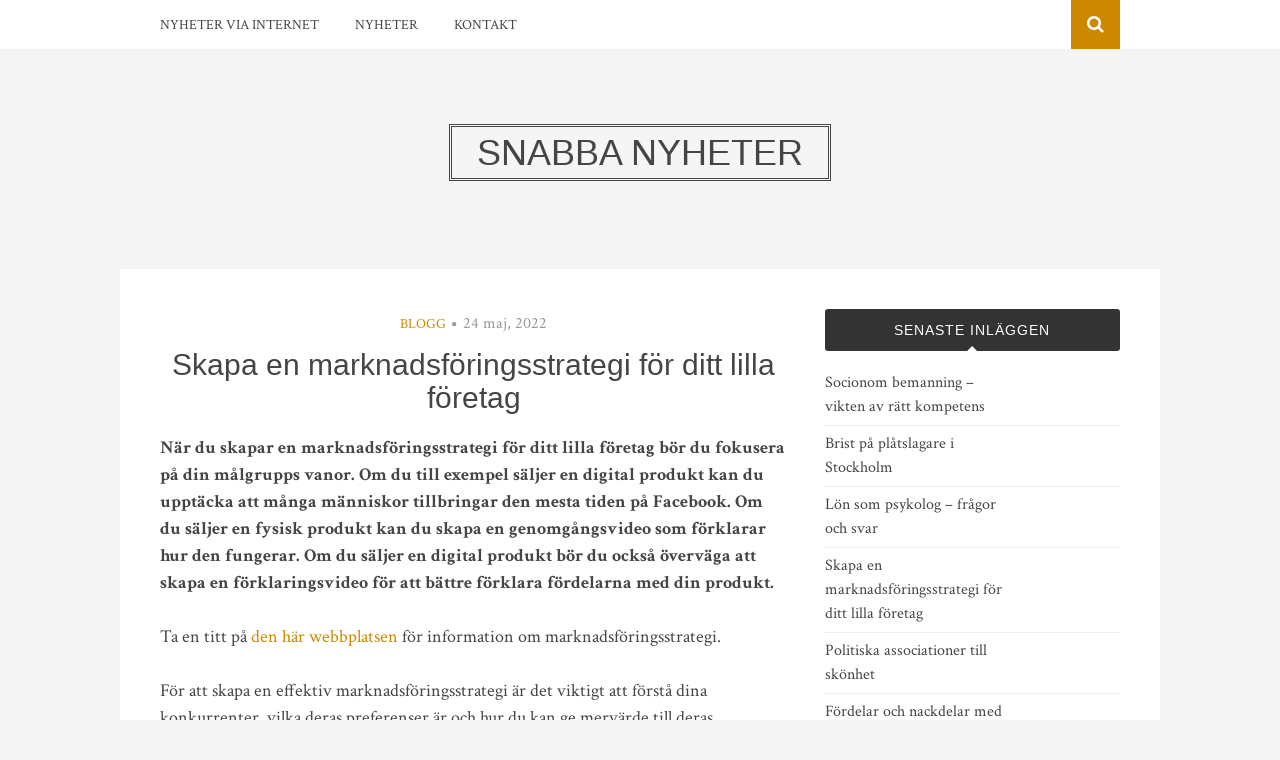

--- FILE ---
content_type: text/html; charset=UTF-8
request_url: https://tako.se/skapa-en-marknadsforingsstrategi-for-ditt-lilla-foretag/
body_size: 9830
content:
<!DOCTYPE html>
<html dir="ltr" lang="sv-SE" prefix="og: https://ogp.me/ns#">
<head>
<meta charset="UTF-8">
<meta name="viewport" content="width=device-width, initial-scale=1">
<link rel="profile" href="https://gmpg.org/xfn/11">
<link rel="pingback" href="https://tako.se/xmlrpc.php">

<title>Skapa en marknadsföringsstrategi för ditt lilla företag | Snabba nyheter</title>

		<!-- All in One SEO 4.6.1.1 - aioseo.com -->
		<meta name="description" content="När du skapar en marknadsföringsstrategi för ditt lilla företag bör du fokusera på din målgrupps vanor. Om du till exempel säljer en digital produkt kan du upptäcka att många människor tillbringar den mesta tiden på Facebook. Om du säljer en fysisk produkt kan du skapa en genomgångsvideo som förklarar hur den fungerar. Om du säljer" />
		<meta name="robots" content="max-image-preview:large" />
		<link rel="canonical" href="https://tako.se/skapa-en-marknadsforingsstrategi-for-ditt-lilla-foretag/" />
		<meta name="generator" content="All in One SEO (AIOSEO) 4.6.1.1" />
		<meta property="og:locale" content="sv_SE" />
		<meta property="og:site_name" content="Snabba nyheter |" />
		<meta property="og:type" content="article" />
		<meta property="og:title" content="Skapa en marknadsföringsstrategi för ditt lilla företag | Snabba nyheter" />
		<meta property="og:description" content="När du skapar en marknadsföringsstrategi för ditt lilla företag bör du fokusera på din målgrupps vanor. Om du till exempel säljer en digital produkt kan du upptäcka att många människor tillbringar den mesta tiden på Facebook. Om du säljer en fysisk produkt kan du skapa en genomgångsvideo som förklarar hur den fungerar. Om du säljer" />
		<meta property="og:url" content="https://tako.se/skapa-en-marknadsforingsstrategi-for-ditt-lilla-foretag/" />
		<meta property="article:published_time" content="2022-05-24T07:31:03+00:00" />
		<meta property="article:modified_time" content="2022-05-24T07:31:03+00:00" />
		<meta name="twitter:card" content="summary" />
		<meta name="twitter:title" content="Skapa en marknadsföringsstrategi för ditt lilla företag | Snabba nyheter" />
		<meta name="twitter:description" content="När du skapar en marknadsföringsstrategi för ditt lilla företag bör du fokusera på din målgrupps vanor. Om du till exempel säljer en digital produkt kan du upptäcka att många människor tillbringar den mesta tiden på Facebook. Om du säljer en fysisk produkt kan du skapa en genomgångsvideo som förklarar hur den fungerar. Om du säljer" />
		<script type="application/ld+json" class="aioseo-schema">
			{"@context":"https:\/\/schema.org","@graph":[{"@type":"Article","@id":"https:\/\/tako.se\/skapa-en-marknadsforingsstrategi-for-ditt-lilla-foretag\/#article","name":"Skapa en marknadsf\u00f6ringsstrategi f\u00f6r ditt lilla f\u00f6retag | Snabba nyheter","headline":"Skapa en marknadsf\u00f6ringsstrategi f\u00f6r ditt lilla f\u00f6retag","author":{"@id":"https:\/\/tako.se\/author\/leander2013\/#author"},"publisher":{"@id":"https:\/\/tako.se\/#organization"},"datePublished":"2022-05-24T09:31:03+02:00","dateModified":"2022-05-24T09:31:03+02:00","inLanguage":"sv-SE","mainEntityOfPage":{"@id":"https:\/\/tako.se\/skapa-en-marknadsforingsstrategi-for-ditt-lilla-foretag\/#webpage"},"isPartOf":{"@id":"https:\/\/tako.se\/skapa-en-marknadsforingsstrategi-for-ditt-lilla-foretag\/#webpage"},"articleSection":"blogg"},{"@type":"BreadcrumbList","@id":"https:\/\/tako.se\/skapa-en-marknadsforingsstrategi-for-ditt-lilla-foretag\/#breadcrumblist","itemListElement":[{"@type":"ListItem","@id":"https:\/\/tako.se\/#listItem","position":1,"name":"Hem","item":"https:\/\/tako.se\/","nextItem":"https:\/\/tako.se\/skapa-en-marknadsforingsstrategi-for-ditt-lilla-foretag\/#listItem"},{"@type":"ListItem","@id":"https:\/\/tako.se\/skapa-en-marknadsforingsstrategi-for-ditt-lilla-foretag\/#listItem","position":2,"name":"Skapa en marknadsf\u00f6ringsstrategi f\u00f6r ditt lilla f\u00f6retag","previousItem":"https:\/\/tako.se\/#listItem"}]},{"@type":"Organization","@id":"https:\/\/tako.se\/#organization","name":"Snabba nyheter","url":"https:\/\/tako.se\/"},{"@type":"Person","@id":"https:\/\/tako.se\/author\/leander2013\/#author","url":"https:\/\/tako.se\/author\/leander2013\/","name":"Leander Viklund","image":{"@type":"ImageObject","@id":"https:\/\/tako.se\/skapa-en-marknadsforingsstrategi-for-ditt-lilla-foretag\/#authorImage","url":"https:\/\/secure.gravatar.com\/avatar\/09dbc8193d4fbdcab3f529ec51cd702e?s=96&d=mm&r=g","width":96,"height":96,"caption":"Leander Viklund"}},{"@type":"WebPage","@id":"https:\/\/tako.se\/skapa-en-marknadsforingsstrategi-for-ditt-lilla-foretag\/#webpage","url":"https:\/\/tako.se\/skapa-en-marknadsforingsstrategi-for-ditt-lilla-foretag\/","name":"Skapa en marknadsf\u00f6ringsstrategi f\u00f6r ditt lilla f\u00f6retag | Snabba nyheter","description":"N\u00e4r du skapar en marknadsf\u00f6ringsstrategi f\u00f6r ditt lilla f\u00f6retag b\u00f6r du fokusera p\u00e5 din m\u00e5lgrupps vanor. Om du till exempel s\u00e4ljer en digital produkt kan du uppt\u00e4cka att m\u00e5nga m\u00e4nniskor tillbringar den mesta tiden p\u00e5 Facebook. Om du s\u00e4ljer en fysisk produkt kan du skapa en genomg\u00e5ngsvideo som f\u00f6rklarar hur den fungerar. Om du s\u00e4ljer","inLanguage":"sv-SE","isPartOf":{"@id":"https:\/\/tako.se\/#website"},"breadcrumb":{"@id":"https:\/\/tako.se\/skapa-en-marknadsforingsstrategi-for-ditt-lilla-foretag\/#breadcrumblist"},"author":{"@id":"https:\/\/tako.se\/author\/leander2013\/#author"},"creator":{"@id":"https:\/\/tako.se\/author\/leander2013\/#author"},"datePublished":"2022-05-24T09:31:03+02:00","dateModified":"2022-05-24T09:31:03+02:00"},{"@type":"WebSite","@id":"https:\/\/tako.se\/#website","url":"https:\/\/tako.se\/","name":"Snabba nyheter","inLanguage":"sv-SE","publisher":{"@id":"https:\/\/tako.se\/#organization"}}]}
		</script>
		<!-- All in One SEO -->

<link rel='dns-prefetch' href='//fonts.googleapis.com' />
<link rel="alternate" type="application/rss+xml" title="Snabba nyheter &raquo; Webbflöde" href="https://tako.se/feed/" />
<link rel="alternate" type="application/rss+xml" title="Snabba nyheter &raquo; Kommentarsflöde" href="https://tako.se/comments/feed/" />
<link rel="alternate" type="application/rss+xml" title="Snabba nyheter &raquo; Kommentarsflöde för Skapa en marknadsföringsstrategi för ditt lilla företag" href="https://tako.se/skapa-en-marknadsforingsstrategi-for-ditt-lilla-foretag/feed/" />
<script type="text/javascript">
/* <![CDATA[ */
window._wpemojiSettings = {"baseUrl":"https:\/\/s.w.org\/images\/core\/emoji\/15.0.3\/72x72\/","ext":".png","svgUrl":"https:\/\/s.w.org\/images\/core\/emoji\/15.0.3\/svg\/","svgExt":".svg","source":{"concatemoji":"https:\/\/tako.se\/wp-includes\/js\/wp-emoji-release.min.js?ver=6.5.7"}};
/*! This file is auto-generated */
!function(i,n){var o,s,e;function c(e){try{var t={supportTests:e,timestamp:(new Date).valueOf()};sessionStorage.setItem(o,JSON.stringify(t))}catch(e){}}function p(e,t,n){e.clearRect(0,0,e.canvas.width,e.canvas.height),e.fillText(t,0,0);var t=new Uint32Array(e.getImageData(0,0,e.canvas.width,e.canvas.height).data),r=(e.clearRect(0,0,e.canvas.width,e.canvas.height),e.fillText(n,0,0),new Uint32Array(e.getImageData(0,0,e.canvas.width,e.canvas.height).data));return t.every(function(e,t){return e===r[t]})}function u(e,t,n){switch(t){case"flag":return n(e,"\ud83c\udff3\ufe0f\u200d\u26a7\ufe0f","\ud83c\udff3\ufe0f\u200b\u26a7\ufe0f")?!1:!n(e,"\ud83c\uddfa\ud83c\uddf3","\ud83c\uddfa\u200b\ud83c\uddf3")&&!n(e,"\ud83c\udff4\udb40\udc67\udb40\udc62\udb40\udc65\udb40\udc6e\udb40\udc67\udb40\udc7f","\ud83c\udff4\u200b\udb40\udc67\u200b\udb40\udc62\u200b\udb40\udc65\u200b\udb40\udc6e\u200b\udb40\udc67\u200b\udb40\udc7f");case"emoji":return!n(e,"\ud83d\udc26\u200d\u2b1b","\ud83d\udc26\u200b\u2b1b")}return!1}function f(e,t,n){var r="undefined"!=typeof WorkerGlobalScope&&self instanceof WorkerGlobalScope?new OffscreenCanvas(300,150):i.createElement("canvas"),a=r.getContext("2d",{willReadFrequently:!0}),o=(a.textBaseline="top",a.font="600 32px Arial",{});return e.forEach(function(e){o[e]=t(a,e,n)}),o}function t(e){var t=i.createElement("script");t.src=e,t.defer=!0,i.head.appendChild(t)}"undefined"!=typeof Promise&&(o="wpEmojiSettingsSupports",s=["flag","emoji"],n.supports={everything:!0,everythingExceptFlag:!0},e=new Promise(function(e){i.addEventListener("DOMContentLoaded",e,{once:!0})}),new Promise(function(t){var n=function(){try{var e=JSON.parse(sessionStorage.getItem(o));if("object"==typeof e&&"number"==typeof e.timestamp&&(new Date).valueOf()<e.timestamp+604800&&"object"==typeof e.supportTests)return e.supportTests}catch(e){}return null}();if(!n){if("undefined"!=typeof Worker&&"undefined"!=typeof OffscreenCanvas&&"undefined"!=typeof URL&&URL.createObjectURL&&"undefined"!=typeof Blob)try{var e="postMessage("+f.toString()+"("+[JSON.stringify(s),u.toString(),p.toString()].join(",")+"));",r=new Blob([e],{type:"text/javascript"}),a=new Worker(URL.createObjectURL(r),{name:"wpTestEmojiSupports"});return void(a.onmessage=function(e){c(n=e.data),a.terminate(),t(n)})}catch(e){}c(n=f(s,u,p))}t(n)}).then(function(e){for(var t in e)n.supports[t]=e[t],n.supports.everything=n.supports.everything&&n.supports[t],"flag"!==t&&(n.supports.everythingExceptFlag=n.supports.everythingExceptFlag&&n.supports[t]);n.supports.everythingExceptFlag=n.supports.everythingExceptFlag&&!n.supports.flag,n.DOMReady=!1,n.readyCallback=function(){n.DOMReady=!0}}).then(function(){return e}).then(function(){var e;n.supports.everything||(n.readyCallback(),(e=n.source||{}).concatemoji?t(e.concatemoji):e.wpemoji&&e.twemoji&&(t(e.twemoji),t(e.wpemoji)))}))}((window,document),window._wpemojiSettings);
/* ]]> */
</script>
<style id='wp-emoji-styles-inline-css' type='text/css'>

	img.wp-smiley, img.emoji {
		display: inline !important;
		border: none !important;
		box-shadow: none !important;
		height: 1em !important;
		width: 1em !important;
		margin: 0 0.07em !important;
		vertical-align: -0.1em !important;
		background: none !important;
		padding: 0 !important;
	}
</style>
<link rel='stylesheet' id='wp-block-library-css' href='https://tako.se/wp-includes/css/dist/block-library/style.min.css?ver=6.5.7' type='text/css' media='all' />
<style id='classic-theme-styles-inline-css' type='text/css'>
/*! This file is auto-generated */
.wp-block-button__link{color:#fff;background-color:#32373c;border-radius:9999px;box-shadow:none;text-decoration:none;padding:calc(.667em + 2px) calc(1.333em + 2px);font-size:1.125em}.wp-block-file__button{background:#32373c;color:#fff;text-decoration:none}
</style>
<style id='global-styles-inline-css' type='text/css'>
body{--wp--preset--color--black: #000000;--wp--preset--color--cyan-bluish-gray: #abb8c3;--wp--preset--color--white: #ffffff;--wp--preset--color--pale-pink: #f78da7;--wp--preset--color--vivid-red: #cf2e2e;--wp--preset--color--luminous-vivid-orange: #ff6900;--wp--preset--color--luminous-vivid-amber: #fcb900;--wp--preset--color--light-green-cyan: #7bdcb5;--wp--preset--color--vivid-green-cyan: #00d084;--wp--preset--color--pale-cyan-blue: #8ed1fc;--wp--preset--color--vivid-cyan-blue: #0693e3;--wp--preset--color--vivid-purple: #9b51e0;--wp--preset--gradient--vivid-cyan-blue-to-vivid-purple: linear-gradient(135deg,rgba(6,147,227,1) 0%,rgb(155,81,224) 100%);--wp--preset--gradient--light-green-cyan-to-vivid-green-cyan: linear-gradient(135deg,rgb(122,220,180) 0%,rgb(0,208,130) 100%);--wp--preset--gradient--luminous-vivid-amber-to-luminous-vivid-orange: linear-gradient(135deg,rgba(252,185,0,1) 0%,rgba(255,105,0,1) 100%);--wp--preset--gradient--luminous-vivid-orange-to-vivid-red: linear-gradient(135deg,rgba(255,105,0,1) 0%,rgb(207,46,46) 100%);--wp--preset--gradient--very-light-gray-to-cyan-bluish-gray: linear-gradient(135deg,rgb(238,238,238) 0%,rgb(169,184,195) 100%);--wp--preset--gradient--cool-to-warm-spectrum: linear-gradient(135deg,rgb(74,234,220) 0%,rgb(151,120,209) 20%,rgb(207,42,186) 40%,rgb(238,44,130) 60%,rgb(251,105,98) 80%,rgb(254,248,76) 100%);--wp--preset--gradient--blush-light-purple: linear-gradient(135deg,rgb(255,206,236) 0%,rgb(152,150,240) 100%);--wp--preset--gradient--blush-bordeaux: linear-gradient(135deg,rgb(254,205,165) 0%,rgb(254,45,45) 50%,rgb(107,0,62) 100%);--wp--preset--gradient--luminous-dusk: linear-gradient(135deg,rgb(255,203,112) 0%,rgb(199,81,192) 50%,rgb(65,88,208) 100%);--wp--preset--gradient--pale-ocean: linear-gradient(135deg,rgb(255,245,203) 0%,rgb(182,227,212) 50%,rgb(51,167,181) 100%);--wp--preset--gradient--electric-grass: linear-gradient(135deg,rgb(202,248,128) 0%,rgb(113,206,126) 100%);--wp--preset--gradient--midnight: linear-gradient(135deg,rgb(2,3,129) 0%,rgb(40,116,252) 100%);--wp--preset--font-size--small: 13px;--wp--preset--font-size--medium: 20px;--wp--preset--font-size--large: 36px;--wp--preset--font-size--x-large: 42px;--wp--preset--spacing--20: 0.44rem;--wp--preset--spacing--30: 0.67rem;--wp--preset--spacing--40: 1rem;--wp--preset--spacing--50: 1.5rem;--wp--preset--spacing--60: 2.25rem;--wp--preset--spacing--70: 3.38rem;--wp--preset--spacing--80: 5.06rem;--wp--preset--shadow--natural: 6px 6px 9px rgba(0, 0, 0, 0.2);--wp--preset--shadow--deep: 12px 12px 50px rgba(0, 0, 0, 0.4);--wp--preset--shadow--sharp: 6px 6px 0px rgba(0, 0, 0, 0.2);--wp--preset--shadow--outlined: 6px 6px 0px -3px rgba(255, 255, 255, 1), 6px 6px rgba(0, 0, 0, 1);--wp--preset--shadow--crisp: 6px 6px 0px rgba(0, 0, 0, 1);}:where(.is-layout-flex){gap: 0.5em;}:where(.is-layout-grid){gap: 0.5em;}body .is-layout-flex{display: flex;}body .is-layout-flex{flex-wrap: wrap;align-items: center;}body .is-layout-flex > *{margin: 0;}body .is-layout-grid{display: grid;}body .is-layout-grid > *{margin: 0;}:where(.wp-block-columns.is-layout-flex){gap: 2em;}:where(.wp-block-columns.is-layout-grid){gap: 2em;}:where(.wp-block-post-template.is-layout-flex){gap: 1.25em;}:where(.wp-block-post-template.is-layout-grid){gap: 1.25em;}.has-black-color{color: var(--wp--preset--color--black) !important;}.has-cyan-bluish-gray-color{color: var(--wp--preset--color--cyan-bluish-gray) !important;}.has-white-color{color: var(--wp--preset--color--white) !important;}.has-pale-pink-color{color: var(--wp--preset--color--pale-pink) !important;}.has-vivid-red-color{color: var(--wp--preset--color--vivid-red) !important;}.has-luminous-vivid-orange-color{color: var(--wp--preset--color--luminous-vivid-orange) !important;}.has-luminous-vivid-amber-color{color: var(--wp--preset--color--luminous-vivid-amber) !important;}.has-light-green-cyan-color{color: var(--wp--preset--color--light-green-cyan) !important;}.has-vivid-green-cyan-color{color: var(--wp--preset--color--vivid-green-cyan) !important;}.has-pale-cyan-blue-color{color: var(--wp--preset--color--pale-cyan-blue) !important;}.has-vivid-cyan-blue-color{color: var(--wp--preset--color--vivid-cyan-blue) !important;}.has-vivid-purple-color{color: var(--wp--preset--color--vivid-purple) !important;}.has-black-background-color{background-color: var(--wp--preset--color--black) !important;}.has-cyan-bluish-gray-background-color{background-color: var(--wp--preset--color--cyan-bluish-gray) !important;}.has-white-background-color{background-color: var(--wp--preset--color--white) !important;}.has-pale-pink-background-color{background-color: var(--wp--preset--color--pale-pink) !important;}.has-vivid-red-background-color{background-color: var(--wp--preset--color--vivid-red) !important;}.has-luminous-vivid-orange-background-color{background-color: var(--wp--preset--color--luminous-vivid-orange) !important;}.has-luminous-vivid-amber-background-color{background-color: var(--wp--preset--color--luminous-vivid-amber) !important;}.has-light-green-cyan-background-color{background-color: var(--wp--preset--color--light-green-cyan) !important;}.has-vivid-green-cyan-background-color{background-color: var(--wp--preset--color--vivid-green-cyan) !important;}.has-pale-cyan-blue-background-color{background-color: var(--wp--preset--color--pale-cyan-blue) !important;}.has-vivid-cyan-blue-background-color{background-color: var(--wp--preset--color--vivid-cyan-blue) !important;}.has-vivid-purple-background-color{background-color: var(--wp--preset--color--vivid-purple) !important;}.has-black-border-color{border-color: var(--wp--preset--color--black) !important;}.has-cyan-bluish-gray-border-color{border-color: var(--wp--preset--color--cyan-bluish-gray) !important;}.has-white-border-color{border-color: var(--wp--preset--color--white) !important;}.has-pale-pink-border-color{border-color: var(--wp--preset--color--pale-pink) !important;}.has-vivid-red-border-color{border-color: var(--wp--preset--color--vivid-red) !important;}.has-luminous-vivid-orange-border-color{border-color: var(--wp--preset--color--luminous-vivid-orange) !important;}.has-luminous-vivid-amber-border-color{border-color: var(--wp--preset--color--luminous-vivid-amber) !important;}.has-light-green-cyan-border-color{border-color: var(--wp--preset--color--light-green-cyan) !important;}.has-vivid-green-cyan-border-color{border-color: var(--wp--preset--color--vivid-green-cyan) !important;}.has-pale-cyan-blue-border-color{border-color: var(--wp--preset--color--pale-cyan-blue) !important;}.has-vivid-cyan-blue-border-color{border-color: var(--wp--preset--color--vivid-cyan-blue) !important;}.has-vivid-purple-border-color{border-color: var(--wp--preset--color--vivid-purple) !important;}.has-vivid-cyan-blue-to-vivid-purple-gradient-background{background: var(--wp--preset--gradient--vivid-cyan-blue-to-vivid-purple) !important;}.has-light-green-cyan-to-vivid-green-cyan-gradient-background{background: var(--wp--preset--gradient--light-green-cyan-to-vivid-green-cyan) !important;}.has-luminous-vivid-amber-to-luminous-vivid-orange-gradient-background{background: var(--wp--preset--gradient--luminous-vivid-amber-to-luminous-vivid-orange) !important;}.has-luminous-vivid-orange-to-vivid-red-gradient-background{background: var(--wp--preset--gradient--luminous-vivid-orange-to-vivid-red) !important;}.has-very-light-gray-to-cyan-bluish-gray-gradient-background{background: var(--wp--preset--gradient--very-light-gray-to-cyan-bluish-gray) !important;}.has-cool-to-warm-spectrum-gradient-background{background: var(--wp--preset--gradient--cool-to-warm-spectrum) !important;}.has-blush-light-purple-gradient-background{background: var(--wp--preset--gradient--blush-light-purple) !important;}.has-blush-bordeaux-gradient-background{background: var(--wp--preset--gradient--blush-bordeaux) !important;}.has-luminous-dusk-gradient-background{background: var(--wp--preset--gradient--luminous-dusk) !important;}.has-pale-ocean-gradient-background{background: var(--wp--preset--gradient--pale-ocean) !important;}.has-electric-grass-gradient-background{background: var(--wp--preset--gradient--electric-grass) !important;}.has-midnight-gradient-background{background: var(--wp--preset--gradient--midnight) !important;}.has-small-font-size{font-size: var(--wp--preset--font-size--small) !important;}.has-medium-font-size{font-size: var(--wp--preset--font-size--medium) !important;}.has-large-font-size{font-size: var(--wp--preset--font-size--large) !important;}.has-x-large-font-size{font-size: var(--wp--preset--font-size--x-large) !important;}
.wp-block-navigation a:where(:not(.wp-element-button)){color: inherit;}
:where(.wp-block-post-template.is-layout-flex){gap: 1.25em;}:where(.wp-block-post-template.is-layout-grid){gap: 1.25em;}
:where(.wp-block-columns.is-layout-flex){gap: 2em;}:where(.wp-block-columns.is-layout-grid){gap: 2em;}
.wp-block-pullquote{font-size: 1.5em;line-height: 1.6;}
</style>
<link rel='stylesheet' id='contact-form-7-css' href='https://tako.se/wp-content/plugins/contact-form-7/includes/css/styles.css?ver=5.9.3' type='text/css' media='all' />
<link rel='stylesheet' id='bulan-plugins-style-css' href='https://tako.se/wp-content/themes/bulan/assets/css/plugins.min.css?ver=6.5.7' type='text/css' media='all' />
<link rel='stylesheet' id='bulan-fonts-css' href='https://fonts.googleapis.com/css?family=Crimson+Text%3A400%2C700%2C400italic%257COswald%3A400%2C700%2C300&#038;subset=latin%2Clatin-ext&#038;ver=6.5.7' type='text/css' media='all' />
<link rel='stylesheet' id='bulan-style-css' href='https://tako.se/wp-content/themes/bulan/style.min.css?ver=6.5.7' type='text/css' media='all' />
<script type="text/javascript" src="https://tako.se/wp-includes/js/jquery/jquery.min.js?ver=3.7.1" id="jquery-core-js"></script>
<script type="text/javascript" src="https://tako.se/wp-includes/js/jquery/jquery-migrate.min.js?ver=3.4.1" id="jquery-migrate-js"></script>
<!--[if lte IE 9]>
<script type="text/javascript" src="https://tako.se/wp-content/themes/bulan/assets/js/html5shiv.min.js" id="standard-html5-js"></script>
<![endif]-->
<link rel="https://api.w.org/" href="https://tako.se/wp-json/" /><link rel="alternate" type="application/json" href="https://tako.se/wp-json/wp/v2/posts/146" /><link rel="EditURI" type="application/rsd+xml" title="RSD" href="https://tako.se/xmlrpc.php?rsd" />
<meta name="generator" content="WordPress 6.5.7" />
<link rel='shortlink' href='https://tako.se/?p=146' />
<link rel="alternate" type="application/json+oembed" href="https://tako.se/wp-json/oembed/1.0/embed?url=https%3A%2F%2Ftako.se%2Fskapa-en-marknadsforingsstrategi-for-ditt-lilla-foretag%2F" />
<link rel="alternate" type="text/xml+oembed" href="https://tako.se/wp-json/oembed/1.0/embed?url=https%3A%2F%2Ftako.se%2Fskapa-en-marknadsforingsstrategi-for-ditt-lilla-foretag%2F&#038;format=xml" />
<style type="text/css"> .comments-link { display: none; } </style></head>

<body class="post-template-default single single-post postid-146 single-format-standard multi-author no-custom-header no-featured-image layout-2c-l" itemscope itemtype="http://schema.org/Blog">

<div id="page" class="site">

	<div class="search-area">
		<div class="wide-container">
			<form role="search" method="get" class="searchform" action="https://tako.se/">
	<div>
		<input type="search" class="search-field field" placeholder="Press enter to search &hellip;" value="" name="s" title="Sök efter:" />
	</div>
</form>
		</div>
	</div>

	
<nav id="site-navigation" class="main-navigation" itemscope="itemscope" itemtype="http://schema.org/SiteNavigationElement">

	<div class="wide-container">

		<div class="menu-wrapper"><ul id="menu-primary-items" class="menu-primary-items"><li id="menu-item-42" class="menu-item menu-item-type-post_type menu-item-object-page menu-item-42"><a href="https://tako.se/snabba-nyheter/">Nyheter via internet</a></li>
<li id="menu-item-43" class="menu-item menu-item-type-post_type menu-item-object-page menu-item-43"><a href="https://tako.se/nyheter/">Nyheter</a></li>
<li id="menu-item-53" class="menu-item menu-item-type-post_type menu-item-object-page menu-item-53"><a href="https://tako.se/kontakt/">Kontakt</a></li>
</ul></div>
					<span class="search-toggle">
				<i class="fa fa-search"></i>
			</span>
		
	</div>

</nav><!-- #site-navigation -->

	<header id="masthead" class="site-header" itemscope="itemscope" itemtype="http://schema.org/WPHeader">

		<div class="site-branding">
			<div class="wide-container">
				<div id="logo">
<h1 class="site-title" itemprop="headline"><a href="https://tako.se" itemprop="url" rel="home"><span itemprop="headline">Snabba nyheter</span></a></h1>
</div>
			</div>
		</div>

	</header><!-- #masthead -->

	<div id="content" class="site-content">
		<div class="wide-container">

	<div id="primary" class="content-area">
		<main id="main" class="site-main" class="content">

			
				<article id="post-146" class="post-146 post type-post status-publish format-standard hentry category-blogg no-post-thumbnail no-sticky entry" itemscope="itemscope" itemtype="http://schema.org/BlogPosting" itemprop="blogPost">

	<header class="entry-header">

								<span class="cat-links" itemprop="articleSection">
				<a href="https://tako.se/category/blogg/" rel="category tag">blogg</a>			</span>
			<i class="fa fa-circle"></i>
					
					<time class="published" datetime="2022-05-24T09:31:03+02:00" itemprop="datePublished">24 maj, 2022</time>
		
		<h1 class="entry-title" itemprop="headline">Skapa en marknadsföringsstrategi för ditt lilla företag</h1>
	</header><!-- .entry-header -->

	
	<div class="entry-content" itemprop="articleBody">

		<p><strong>När du skapar en marknadsföringsstrategi för ditt lilla företag bör du fokusera på din målgrupps vanor. Om du till exempel säljer en digital produkt kan du upptäcka att många människor tillbringar den mesta tiden på Facebook. Om du säljer en fysisk produkt kan du skapa en genomgångsvideo som förklarar hur den fungerar. Om du säljer en digital produkt bör du också överväga att skapa en förklaringsvideo för att bättre förklara fördelarna med din produkt.</strong></p>
<p>Ta en titt på <a href="https://bloggarna.nu/" target="_blank" rel="noopener">den här webbplatsen</a> för information om marknadsföringsstrategi.</p>
<p>För att skapa en effektiv marknadsföringsstrategi är det viktigt att förstå dina konkurrenter, vilka deras preferenser är och hur du kan ge mervärde till deras produkter och tjänster. Du bör känna till din målmarknad utifrån demografi, psykografi och andra faktorer. Du bör fokusera dina ansträngningar på de lämpligaste kommunikationskanalerna för den gruppen. Du bör kunna mäta effektiviteten av varje marknadsföringsinitiativ och utvärdera dess inverkan på din verksamhet. Detta är särskilt viktigt om du vill bygga upp en varaktig verksamhet som kommer att bestå i många år.</p>
<p>Du kan också använda 7 P-formeln för att utvärdera dina marknadsföringsaktiviteter. Denna strategi innebär att man fokuserar på produkt, pris, marknadsföring, plats, förpackning och människor. Denna formel är flexibel och kan anpassas till dina specifika affärsbehov. Det finns många olika typer av marknadsföringsstrategier. Överväg vilken som fungerar bäst för dig och ditt företag. Målet med en marknadsföringskampanj är att generera försäljning. Genom att införliva Seven P-formeln i din marknadsföringsplan kan du se till att ditt företag lyckas.</p>
<h2>Saker att tänka på när du skriver ett pressmeddelande</h2>
<p><em>Ett pressmeddelande är ett uttalande som levereras till nyhetsmedier i syfte att skapa ett officiellt tillkännagivande eller uttalande för offentliggörande. I vissa fall betraktas pressmeddelanden som primärkällor och ursprungliga informanter. Här är några saker att tänka på när man skriver ett pressmeddelande:</em></p>
<p>Först ska du bestämma dig för ditt mål. Ska du bygga upp varumärkeskännedom eller bygga upp varumärkeskapital? Vill du skapa uppmärksamhet i sociala medier? Du kanske vill göra alla dessa saker, eller alla dessa saker. Om så är fallet, se till att representera dina berättelser på ett så levande sätt som möjligt. Ta med viktiga fakta och siffror i form av infografik, produktbilder och videodemonstrationer. Du kan också göra ditt pressmeddelande mer visuellt stimulerande genom att inkludera levande kartor i stället för torra siffror. Detta kommer att ge pressmeddelandet ett mervärde och övertyga journalister om att täcka det.</p>
<p>Förutom att vara ett effektivt sätt att kommunicera ett budskap till allmänheten kan pressmeddelanden användas för att öka sökmotoroptimeringen. Eftersom människor kan läsa dem på alla enheter kan de nå fler människor. De kan också spridas viralt och skapa mer intresse på sociala medier. Oavsett syftet med ditt pressmeddelande kommer du garanterat att hitta ett användningsområde för det. Och eftersom pressmeddelanden är så enkla att skriva kan de skickas ut flera gånger.</p>
<p>Pressmeddelanden kan användas för att tillkännage nyanställningar eller ändringar av en befintlig produkt. Stora företag, som JPMorgan Chase, gör ofta tillkännagivanden med hjälp av ett pressmeddelande som innehåller biografiska uppgifter och till och med foton på den nyanställde. Glöm inte att inkludera viktiga citat från talespersoner. Offentliga personer, välrenommerade organisationer och experter är i allmänhet mer trovärdiga citat än en talesperson från företaget. Överväg också att använda företagets vd eller någon annan chef för att ge ett citat som talar till publikens behov.</p>
<p>När du förbereder ett pressmeddelande, kom ihåg att inkludera målgruppens demografiska uppgifter. Ofta kommer de inte att vara intresserade av ditt företag om du inte nämner det i nyheterna. Men om du skriver en till dig själv, glöm inte att inkludera företagets webbplatslänk i den. Kom ihåg att pressmeddelanden är till för att få ditt företag att se bra ut och få exponering. Så det är värt att förbereda sig innan du börjar.</p>
<h2>Vikten av marknadsföring på nätet</h2>
<p>Onlinemarknadsföring kan hjälpa ditt företag att nå ut till en stor publik och samtidigt ge den nödvändiga information som potentiella kunder behöver. Till skillnad från traditionella marknadsföringsmetoder gör onlinemarknadsföring det möjligt för dig att rikta in dig på en specifik nisch eller vertikal nivå, och kan vara billig. Du kan rikta in dig på specifika nyckelord med pedagogiska blogginlägg eller genom att delta i branschens hashtags på sociala medier. Dessutom behöver du inte oroa dig för tidszon eller geografiska begränsningar när du använder marknadsföring online.</p>
<p>Marlboro Man, den ikoniska hamburgaren från McDonald&#8217;s och Wendys &#8221;Where&#8217;s the beef?&#8221;-taggline är alla klassiska exempel på vikten av digital marknadsföring. Dessa varumärken tvingades flytta sitt fokus till olika former av medier i takt med att tekniken och konsumenternas vanor förändrades. Men digital marknadsföring är lika viktig som någonsin och förutspås bli ännu viktigare i takt med att tekniken utvecklas. Med en strategi för marknadsföring online som drar nytta av dessa trender kan du nå din målgrupp på ett effektivare sätt.</p>
<p></p>
		
	</div>

	<footer class="entry-footer">

		
	</footer>

	<div class="jetpack-share-like">
					</div>

</article><!-- #post-## -->

				
				
		<div class="related-posts">
			<h3>Relaterade inlägg</h3>
			<ul>
									<li>
												<h2 class="entry-title"><a href="https://tako.se/socionom-bemanning-vikten-av-ratt-kompetens/" rel="bookmark">Socionom bemanning &#8211; vikten av rätt kompetens</a></h2>						<time class="published" datetime="2023-11-02T17:15:45+01:00">2 november, 2023</time>
					</li>
									<li>
												<h2 class="entry-title"><a href="https://tako.se/brist-pa-platslagare-i-stockholm/" rel="bookmark">Brist på plåtslagare i Stockholm</a></h2>						<time class="published" datetime="2023-02-21T09:31:02+01:00">21 februari, 2023</time>
					</li>
									<li>
												<h2 class="entry-title"><a href="https://tako.se/lon-som-psykolog-fragor-och-svar/" rel="bookmark">Lön som psykolog – frågor och svar</a></h2>						<time class="published" datetime="2022-11-26T10:28:35+01:00">26 november, 2022</time>
					</li>
							</ul>
		</div>

	
				
				
	<div class="loop-nav">
		<div class="prev">Föregående: <a href="https://tako.se/politiska-associationer-till-skonhet/" rel="prev">Politiska associationer till skönhet</a></div>		<div class="next">Nästa: <a href="https://tako.se/lon-som-psykolog-fragor-och-svar/" rel="next">Lön som psykolog – frågor och svar</a></div>	</div><!-- .loop-nav -->


			
		</main><!-- #main -->
	</div><!-- #primary -->


<div id="secondary" class="widget-area" role="complementary" aria-label="Primär sidopanel" itemscope="itemscope" itemtype="http://schema.org/WPSideBar">
	
		<aside id="recent-posts-3" class="widget widget_recent_entries">
		<h3 class="widget-title">Senaste inläggen</h3>
		<ul>
											<li>
					<a href="https://tako.se/socionom-bemanning-vikten-av-ratt-kompetens/">Socionom bemanning &#8211; vikten av rätt kompetens</a>
									</li>
											<li>
					<a href="https://tako.se/brist-pa-platslagare-i-stockholm/">Brist på plåtslagare i Stockholm</a>
									</li>
											<li>
					<a href="https://tako.se/lon-som-psykolog-fragor-och-svar/">Lön som psykolog – frågor och svar</a>
									</li>
											<li>
					<a href="https://tako.se/skapa-en-marknadsforingsstrategi-for-ditt-lilla-foretag/" aria-current="page">Skapa en marknadsföringsstrategi för ditt lilla företag</a>
									</li>
											<li>
					<a href="https://tako.se/politiska-associationer-till-skonhet/">Politiska associationer till skönhet</a>
									</li>
											<li>
					<a href="https://tako.se/fordelar-och-nackdelar-med-online-shopping/">Fördelar och nackdelar med online-shopping</a>
									</li>
											<li>
					<a href="https://tako.se/bor-du-kopa-en-kattforsakring/">Bör du köpa en kattförsäkring?</a>
									</li>
											<li>
					<a href="https://tako.se/hur-artikelmarknadsforing-kan-hjalpa-dig-att-utveckla-ditt-foretag/">Hur artikelmarknadsföring kan hjälpa dig att utveckla ditt företag</a>
									</li>
											<li>
					<a href="https://tako.se/marknadsforingsmix-hur-du-anvander-marknadsforingsmixen-for-att-oka-din-forsaljning/">Marknadsföringsmix &#8211; Hur du använder marknadsföringsmixen för att öka din försäljning</a>
									</li>
											<li>
					<a href="https://tako.se/konsumenternas-bekvamlighet-med-online-shopping-okar/">Konsumenternas bekvämlighet med online-shopping ökar</a>
									</li>
											<li>
					<a href="https://tako.se/cars/">Cars</a>
									</li>
											<li>
					<a href="https://tako.se/hitta-en-bra-tandlakare/">Hitta en bra tandläkare</a>
									</li>
					</ul>

		</aside><aside id="search-2" class="widget widget_search"><form role="search" method="get" class="searchform" action="https://tako.se/">
	<div>
		<input type="search" class="search-field field" placeholder="Press enter to search &hellip;" value="" name="s" title="Sök efter:" />
	</div>
</form>
</aside><aside id="archives-2" class="widget widget_archive"><h3 class="widget-title">Arkiv</h3>
			<ul>
					<li><a href='https://tako.se/2023/11/'>november 2023</a></li>
	<li><a href='https://tako.se/2023/02/'>februari 2023</a></li>
	<li><a href='https://tako.se/2022/11/'>november 2022</a></li>
	<li><a href='https://tako.se/2022/05/'>maj 2022</a></li>
	<li><a href='https://tako.se/2022/04/'>april 2022</a></li>
	<li><a href='https://tako.se/2021/09/'>september 2021</a></li>
	<li><a href='https://tako.se/2021/08/'>augusti 2021</a></li>
	<li><a href='https://tako.se/2021/04/'>april 2021</a></li>
	<li><a href='https://tako.se/2020/07/'>juli 2020</a></li>
	<li><a href='https://tako.se/2020/06/'>juni 2020</a></li>
	<li><a href='https://tako.se/2020/05/'>maj 2020</a></li>
	<li><a href='https://tako.se/2020/04/'>april 2020</a></li>
	<li><a href='https://tako.se/2019/06/'>juni 2019</a></li>
	<li><a href='https://tako.se/2018/05/'>maj 2018</a></li>
	<li><a href='https://tako.se/2016/08/'>augusti 2016</a></li>
	<li><a href='https://tako.se/2015/03/'>mars 2015</a></li>
	<li><a href='https://tako.se/2015/02/'>februari 2015</a></li>
	<li><a href='https://tako.se/2014/05/'>maj 2014</a></li>
			</ul>

			</aside></div><!-- #secondary -->
		</div><!-- .wide-container -->
	</div><!-- #content -->

	
	<footer id="colophon" class="site-footer" itemscope="itemscope" itemtype="http://schema.org/WPFooter">
		<div class="wide-container">

			<div class="site-info">
				<p class="copyright">&copy; Copyright 2026 <a href="https://tako.se">Snabba nyheter</a> &middot; Designed by <a href="http://www.theme-junkie.com/">Theme Junkie</a></p>			</div><!-- .site-info -->

			<div class="social-links"></div>
		</div>
	</footer><!-- #colophon -->

</div><!-- #page -->

<script type="text/javascript" src="https://tako.se/wp-content/plugins/contact-form-7/includes/swv/js/index.js?ver=5.9.3" id="swv-js"></script>
<script type="text/javascript" id="contact-form-7-js-extra">
/* <![CDATA[ */
var wpcf7 = {"api":{"root":"https:\/\/tako.se\/wp-json\/","namespace":"contact-form-7\/v1"}};
/* ]]> */
</script>
<script type="text/javascript" src="https://tako.se/wp-content/plugins/contact-form-7/includes/js/index.js?ver=5.9.3" id="contact-form-7-js"></script>
<script type="text/javascript" src="https://tako.se/wp-content/themes/bulan/assets/js/bulan.min.js" id="bulan-scripts-js"></script>

<script defer src="https://static.cloudflareinsights.com/beacon.min.js/vcd15cbe7772f49c399c6a5babf22c1241717689176015" integrity="sha512-ZpsOmlRQV6y907TI0dKBHq9Md29nnaEIPlkf84rnaERnq6zvWvPUqr2ft8M1aS28oN72PdrCzSjY4U6VaAw1EQ==" data-cf-beacon='{"version":"2024.11.0","token":"68f06b158bfe46e99e7812120d1ed650","r":1,"server_timing":{"name":{"cfCacheStatus":true,"cfEdge":true,"cfExtPri":true,"cfL4":true,"cfOrigin":true,"cfSpeedBrain":true},"location_startswith":null}}' crossorigin="anonymous"></script>
</body>
</html>
